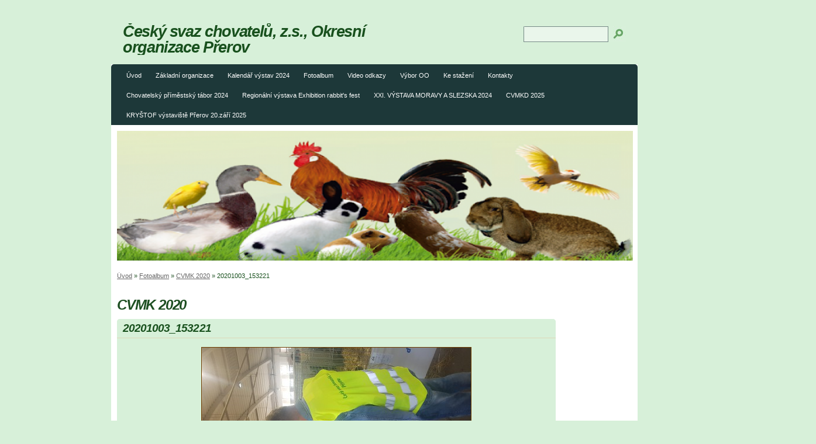

--- FILE ---
content_type: text/html; charset=UTF-8
request_url: https://www.cschprerov.cz/fotoalbum/cvmk-2020/20201003_153221.html
body_size: 3774
content:
<?xml version="1.0" encoding="utf-8"?>
<!DOCTYPE html PUBLIC "-//W3C//DTD XHTML 1.0 Transitional//EN" "http://www.w3.org/TR/xhtml1/DTD/xhtml1-transitional.dtd">
<html lang="cs" xml:lang="cs" xmlns="http://www.w3.org/1999/xhtml" >

    <head>
        <meta http-equiv="content-type" content="text/html; charset=utf-8" />
        <meta name="description" content="Stránky Okresní organizace Českého svazu chovatelů Přerov, z.s. sdružující místní organizace přerovského okresu." />
        <meta name="keywords" content="ČSCH,Český svaz chovatelů,králík,holub,slepice,husa,kačena" />
        <meta name="robots" content="all,follow" />
        <meta name="author" content="" />
        <meta name="viewport" content="width=device-width, initial-scale=1.0">
        <meta name="referrer" content="no-referrer-when-downgrade" id="referrer-policy-meta">
        
        <title>
            Český svaz chovatelů, z.s., Okresní organizace Přerov - Fotoalbum - CVMK 2020 - 20201003_153221
        </title>
        <link rel="stylesheet" href="https://s3a.estranky.cz/css/d1000000072.css?nc=1406954991" type="text/css" /><style type="text/css">@media screen, projection {
	#header{ background:url(/img/ulogo.5.png) no-repeat 10px 10px; }
}</style>
<link rel="stylesheet" href="//code.jquery.com/ui/1.12.1/themes/base/jquery-ui.css">
<script src="//code.jquery.com/jquery-1.12.4.js"></script>
<script src="//code.jquery.com/ui/1.12.1/jquery-ui.js"></script>
<script type="text/javascript" src="https://s3c.estranky.cz/js/ui.js?nc=1" id="index_script" ></script>
			<script type="text/javascript">
				dataLayer = [{
					'subscription': 'true',
				}];
			</script>
			
    </head>
    <body class="full-width search-active">
        <!-- Wrapping the whole page, may have fixed or fluid width -->
        <div id="whole-page">
            

            <!-- Because of the matter of accessibility (text browsers,
            voice readers) we include a link leading to the page content and
            navigation } you'll probably want to hide them using display: none
            in your stylesheet -->

            <a href="#articles" class="accessibility-links">Jdi na obsah</a>
            <a href="#navigation" class="accessibility-links">Jdi na menu</a>

            <!-- We'll fill the document using horizontal rules thus separating
            the logical chunks of the document apart -->
            <hr />
             <div class="ads-leaderboard-top">
               
            </div>
            <div class="m-reklama-box-leaderboard-top">
               
            </div>

            <!-- Wrapping the document's visible part -->
            <div id="document">
                <div id="in-document">
                    <div class="reklama-box-skyscraper">
                      
                    </div>
                    <!-- body of the page -->
                    <div id="body">
                        <div id="nav-column">
                            <!-- Hamburger icon -->
                            <button type="button" class="menu-toggle" onclick="menuToggle()" id="menu-toggle">
                                <span></span>
                                <span></span>
                                <span></span>
                            </button>
                            <!-- Such navigation allows both horizontal and vertical rendering -->
<div id="navigation">
    <div class="inner_frame">
        <h2>Menu
            <span id="nav-decoration" class="decoration"></span>
        </h2>
        <nav>
            <menu class="menu-type-standard">
                <li class="">
  <a href="/">Úvod</a>
     
</li>
<li class="">
  <a href="/clanky/zakladni-organizace.html">Základní organizace</a>
     
</li>
<li class="">
  <a href="/clanky/kalendar-vystav-2024.html">Kalendář výstav 2024</a>
     
</li>
<li class="">
  <a href="/fotoalbum/">Fotoalbum</a>
     
</li>
<li class="">
  <a href="/clanky/video-odkazy/">Video odkazy</a>
     
</li>
<li class="">
  <a href="/clanky/vybor-oo.html">Výbor OO</a>
     
</li>
<li class="">
  <a href="/clanky/ke-stazeni.html">Ke stažení</a>
     
</li>
<li class="">
  <a href="/clanky/kontakty.html">Kontakty</a>
     
</li>
<li class="">
  <a href="/clanky/chovatelsky-primestsky-tabor-2024.html">Chovatelský příměstský tábor 2024</a>
     
</li>
<li class="">
  <a href="/clanky/regionalni-vystava-exhibition-rabbit-s-fest.html">Regionální výstava Exhibition rabbit's fest</a>
     
</li>
<li class="">
  <a href="/clanky/xxi.-vystava-moravy-a-slezska-2024.html">XXI. VÝSTAVA MORAVY A SLEZSKA 2024</a>
     
</li>
<li class="">
  <a href="/clanky/cvmkd-2025.html">CVMKD 2025</a>
     
</li>
<li class="">
  <a href="/clanky/krystof-vystaviste-prerov-20.zari-2025.html">KRYŠTOF výstaviště Přerov 20.září 2025</a>
     
</li>

            </menu>
        </nav>
        <div id="clear6" class="clear">
          &nbsp;
        </div>
    </div>
</div>
<!-- menu ending -->

                            <div id="clear2" class="clear">
                                &nbsp;
                            </div>
                            <hr />
                            <!-- header -->
  <div id="header">
     <div class="inner_frame">
        <!-- This construction allows easy image replacement -->
        <h1 class="head-left">
  <a href="https://www.cschprerov.cz/" title="Český svaz chovatelů, z.s., Okresní organizace Přerov" >Český svaz chovatelů, z.s., Okresní organizace Přerov</a>
  <span title="Český svaz chovatelů, z.s., Okresní organizace Přerov">
  </span>
</h1>
        <div id="header-decoration" class="decoration">
        </div>
     </div>
  </div>
<!-- /header -->

                            <!-- Possible clearing elements (more through the document) -->
                            <div id="clear1" class="clear">
                                &nbsp;
                            </div>
                            <!-- main page content -->
                            <div id="content">
                                <!-- Breadcrumb navigation -->
<div id="breadcrumb-nav">
  <a href="/">Úvod</a> &raquo; <a href="/fotoalbum/">Fotoalbum</a> &raquo; <a href="/fotoalbum/cvmk-2020/">CVMK 2020</a> &raquo; <span>20201003_153221</span>
</div>
<hr />

                                <div class="m-reklama-box">
                                  
                                </div>
                                <script language="JavaScript" type="text/javascript">
  <!--
    index_setCookieData('index_curr_photo', 148);
  //-->
</script>

<div id="slide">
  <h2>CVMK 2020</h2>
  <div id="click">
    <h3 id="photo_curr_title">20201003_153221</h3>
    <div class="slide-img">
       
      <a href="/fotoalbum/cvmk-2020/20201003_153221.-.html" class="actual-photo" onclick="return index_photo_open(this,'_fullsize');" id="photo_curr_a"><img src="/img/mid/148/20201003_153221.jpg" alt="" width="460" height="345"  id="photo_curr_img" /></a>   <!-- actual shown photo -->

      <a href="/fotoalbum/cvmk-2020/20200917_131904.html" class="next-photo"  id="photo_next_a" title="další fotka"><span>&raquo;</span></a>  <!-- next photo -->

      <br /> <!-- clear -->
    </div>
    <p id="photo_curr_comment">
      
    </p>
    
  </div>
  <!-- TODO: javascript -->
<script type="text/javascript">
  <!--
    var index_ss_type = "small";
    var index_ss_nexthref = "/fotoalbum/cvmk-2020/20200917_131904.html";
    var index_ss_firsthref = "/fotoalbum/cvmk-2020/20200917_131904.html";
    index_ss_init ();
  //-->
</script>

  <div class="slidenav">
    <div class="back" id="photo_prev_div">
       
    </div>
    <div class="forward" id="photo_next_div">
      <a href="/fotoalbum/cvmk-2020/20200917_131904.html" id="photo_ns_next_a">Další &rarr;</a>

    </div>
    <a href="/fotoalbum/cvmk-2020/">Zpět do složky</a>
    <br />
  </div>
  
  <script type="text/javascript">
    <!--
      index_photo_init ();
    //-->
  </script>
</div>


                                <div id="decoration1" class="decoration">
                                </div>
                                <div id="decoration2" class="decoration">
                                </div>
                                <!-- /Meant for additional graphics inside the body of the page -->
                            </div>
    
                            <!-- /main page content -->

                            <!-- Side column left/right -->
                            <div class="column">
                                <!-- Inner column -->
                                <div class="inner_frame inner-column">
                                    
                                    
                                    
                                    
                                    
                                    
                                    
                                    
                                    
                                    
                                    
                                    
                                    
                                    
                                    <!-- Search -->
  <div id="search" class="section">
    <h2>Vyhledávání
      <span id="search-decoration" class="decoration">
      </span></h2>
    <div class="inner_frame">
      <form action="https://katalog.estranky.cz/" method="post">
        <fieldset>
          <input type="hidden" id="uid" name="uid" value="1480507" />
          <input name="key" id="key" />
          <br />
          <span class="clButton">
            <input type="submit" id="sendsearch" value="Vyhledat" />
          </span>
        </fieldset>
      </form>
    </div>
  </div>
<!-- /Search -->
<hr />

                                    
                                    
                                    
                                </div>
                                <!-- /Inner column -->

                                <div id="clear4" class="clear">
                                    &nbsp;
                                </div>

                            </div>
                            <!-- konci first column -->
                        </div>
                    </div>
                    <!-- /body -->
                    <div id="clear5" class="clear">
                        &nbsp;
                    </div>
                    <hr />
                                    <!-- Footer -->
                <div id="footer">
                    <div class="inner_frame">
                        <p>
                            &copy; 2026 eStránky.cz <span class="hide">|</span> <a class="promolink promolink-paid" href="//www.estranky.cz/" title="Tvorba webových stránek zdarma, jednoduše a do 5 minut."><strong>Tvorba webových stránek</strong></a> 
                            
                            
                            
                            
                            
                            
                        </p>
                        
                        
                    </div>
                </div>
                <!-- /Footer -->

                    <div id="clear7" class="clear">
                        &nbsp;
                    </div>
                    <div id="decoration3" class="decoration">
                    </div>
                    <div id="decoration4" class="decoration">
                    </div>
                    <!-- /Meant for additional graphics inside the document -->
                </div>
            </div>
            <div id="decoration5" class="decoration">
            </div>
            <div id="decoration6" class="decoration">
            </div>
            <!-- /Meant for additional graphics inside the page -->
            <!-- block for board position-->
        </div>
        <!-- NO GEMIUS -->
        
    </body>
</html>